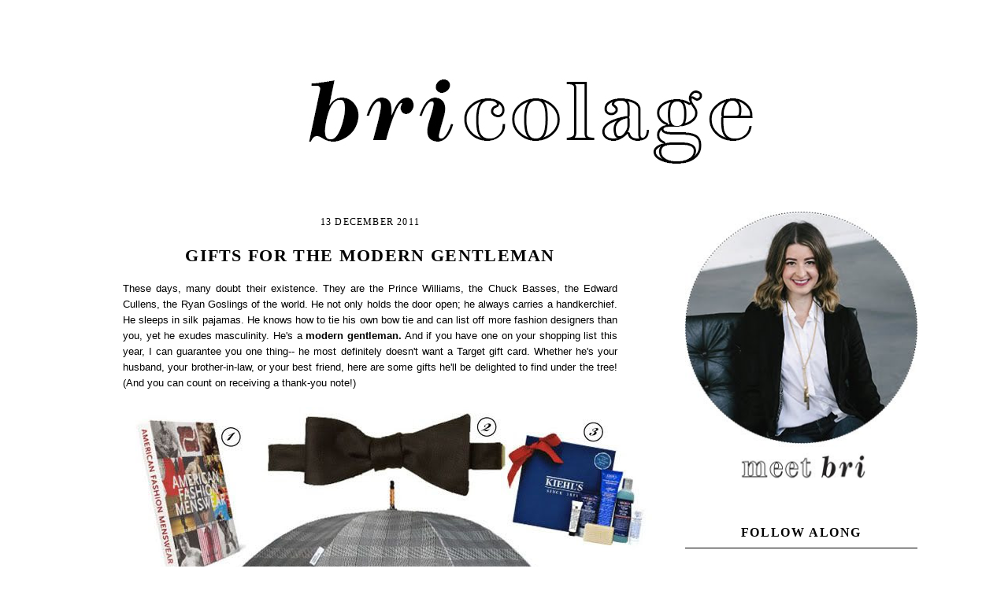

--- FILE ---
content_type: text/html; charset=UTF-8
request_url: https://www.bricolageblog.com/2011/12/gifts-for-modern-gentleman.html
body_size: 13116
content:
<!DOCTYPE html>
<html class='v2' dir='ltr' xmlns='http://www.w3.org/1999/xhtml' xmlns:b='http://www.google.com/2005/gml/b' xmlns:data='http://www.google.com/2005/gml/data' xmlns:expr='http://www.google.com/2005/gml/expr'>
<head>
<link href='https://www.blogger.com/static/v1/widgets/335934321-css_bundle_v2.css' rel='stylesheet' type='text/css'/>
<meta content='ab959f6986fd0696ef1d09ff5ef4d8a5' name='p:domain_verify'/>
<meta content='IE=EmulateIE7' http-equiv='X-UA-Compatible'/>
<meta content='width=1100' name='viewport'/>
<meta content='text/html; charset=UTF-8' http-equiv='Content-Type'/>
<meta content='blogger' name='generator'/>
<link href='https://www.bricolageblog.com/favicon.ico' rel='icon' type='image/x-icon'/>
<link href='https://www.bricolageblog.com/2011/12/gifts-for-modern-gentleman.html' rel='canonical'/>
<link rel="alternate" type="application/atom+xml" title="Bricolage - Atom" href="https://www.bricolageblog.com/feeds/posts/default" />
<link rel="alternate" type="application/rss+xml" title="Bricolage - RSS" href="https://www.bricolageblog.com/feeds/posts/default?alt=rss" />
<link rel="service.post" type="application/atom+xml" title="Bricolage - Atom" href="https://www.blogger.com/feeds/8771830550559283947/posts/default" />

<link rel="alternate" type="application/atom+xml" title="Bricolage - Atom" href="https://www.bricolageblog.com/feeds/3710508715390563731/comments/default" />
<!--Can't find substitution for tag [blog.ieCssRetrofitLinks]-->
<link href='http://i1087.photobucket.com/albums/j474/bricolageblog/moderngentlemangifts.jpg' rel='image_src'/>
<meta content='https://www.bricolageblog.com/2011/12/gifts-for-modern-gentleman.html' property='og:url'/>
<meta content='Gifts for the Modern Gentleman' property='og:title'/>
<meta content='A blog about living and traveling with style and substance.' property='og:description'/>
<meta content='https://lh3.googleusercontent.com/blogger_img_proxy/AEn0k_uE_8zx_S2gtIZIST7qpKxuwH_VbbfHRsqivnrQXri1NiKHs3SP8KLR0Cu5YyL1LYEaVdE5GOXhfyeQdXmjuxzftd5umHpvXP1D0RW4PSes61vQfediyDHqC9TqGLoawKD3Yu9V3tT3kTNfWqKnhxhywe4=w1200-h630-p-k-no-nu' property='og:image'/>
<title>Bricolage: Gifts for the Modern Gentleman</title>
<meta content='' name='description'/>
<style id='page-skin-1' type='text/css'><!--
/*-----------------------------------------------
----------------------------------------------- */
/* Variable definitions
====================
<Variable name="keycolor" description="Main Color" type="color" default="#FFFFFF"/>
<Variable name="body.background" description="Body Background" type="background"
color="#ffffff" default="#111111  url(http://themes.googleusercontent.com/image?id=1OACCYOE0-eoTRTfsBuX1NMN9nz599ufI1Jh0CggPFA_sK80AGkIr8pLtYRpNUKPmwtEa) repeat-x fixed top center"/>
<Group description="Page Text" selector=".content-inner">
<Variable name="body.font" description="Font" type="font"
default="normal normal 15px Arial, Tahoma, Helvetica, FreeSans, sans-serif"/>
<Variable name="body.text.color" description="Text Color" type="color" default="#333333"/>
</Group>
<Group description="Backgrounds" selector=".body-fauxcolumns-outer">
<Variable name="body.background.color" description="Outer Background" type="color" default="transparent"/>
<Variable name="header.background.color" description="Header Background" type="color" default="transparent"/>
<Variable name="post.background.color" description="Post Background" type="color" default="#ffffff"/>
</Group>
<Group description="Links" selector=".main-outer">
<Variable name="link.color" description="Link Color" type="color" default="#336699"/>
<Variable name="link.visited.color" description="Visited Color" type="color" default="#6699cc"/>
<Variable name="link.hover.color" description="Hover Color" type="color" default="#33aaff"/>
</Group>
<Group description="Blog Title" selector=".header">
<Variable name="header.font" description="Title Font" type="font"
default="normal normal 36px Arial, Tahoma, Helvetica, FreeSans, sans-serif" />
<Variable name="header.text.color" description="Text Color" type="color" default="#ffffff" />
</Group>
<Group description="Tabs Text" selector=".tabs-outer .PageList">
<Variable name="tabs.font" description="Font" type="font"
default="normal normal 15px Arial, Tahoma, Helvetica, FreeSans, sans-serif"/>
<Variable name="tabs.text.color" description="Text Color" type="color" default="#ffffff"/>
<Variable name="tabs.selected.text.color" description="Selected Color" type="color" default="#000000"/>
</Group>
<Group description="Tabs Background" selector=".tabs-outer .PageList">
<Variable name="tabs.background.color" description="Background Color" type="color" default="transparent"/>
<Variable name="tabs.selected.background.color" description="Selected Color" type="color" default="transparent"/>
<Variable name="tabs.separator.color" description="Separator Color" type="color" default="transparent"/>
</Group>
<Group description="Post" selector=".post">
<Variable name="post.title.font" description="Title Font" type="font"
default="normal normal 18px Arial, Tahoma, Helvetica, FreeSans, sans-serif"/>
<Variable name="post.footer.text.color" description="Footer Text Color" type="color" default="#999999"/>
<Variable name="post.border.color" description="Border Color" type="color" default="#ffffff"/>
</Group>
<Group description="Gadgets" selector=".sidebar .widget">
<Variable name="widget.title.font" description="Title Font" type="font"
default="bold normal 13px Arial, Tahoma, Helvetica, FreeSans, sans-serif"/>
<Variable name="widget.title.text.color" description="Title Color" type="color" default="#888888"/>
</Group>
<Group description="Footer" selector=".footer-outer">
<Variable name="footer.text.color" description="Text Color" type="color" default="#cccccc"/>
<Variable name="footer.widget.title.text.color" description="Gadget Title Color" type="color" default="#aaaaaa"/>
</Group>
<Group description="Footer Links" selector=".footer-outer">
<Variable name="footer.link.color" description="Link Color" type="color" default="#99ccee"/>
<Variable name="footer.link.visited.color" description="Visited Color" type="color" default="#77aaee"/>
<Variable name="footer.link.hover.color" description="Hover Color" type="color" default="#33aaff"/>
</Group>
<Variable name="content.margin" description="Content Margin Top" type="length" default="20px"/>
<Variable name="content.padding" description="Content Padding" type="length" default="0"/>
<Variable name="content.background" description="Content Background" type="background"
default="transparent none repeat scroll top left"/>
<Variable name="content.border.radius" description="Content Border Radius" type="length" default="0"/>
<Variable name="content.shadow.spread" description="Content Shadow Spread" type="length" default="0"/>
<Variable name="header.padding" description="Header Padding" type="length" default="0"/>
<Variable name="header.background.gradient" description="Header Gradient" type="url"
default="none"/>
<Variable name="header.border.radius" description="Header Border Radius" type="length" default="0"/>
<Variable name="main.border.radius.top" description="Main Border Radius" type="length" default="20px"/>
<Variable name="footer.border.radius.top" description="Footer Border Radius Top" type="length" default="0"/>
<Variable name="footer.border.radius.bottom" description="Footer Border Radius Bottom" type="length" default="20px"/>
<Variable name="region.shadow.spread" description="Main and Footer Shadow Spread" type="length" default="3px"/>
<Variable name="region.shadow.offset" description="Main and Footer Shadow Offset" type="length" default="1px"/>
<Variable name="tabs.background.gradient" description="Tab Background Gradient" type="url" default="none"/>
<Variable name="tab.selected.background.gradient" description="Selected Tab Background" type="url"
default="url(http://www.blogblog.com/1kt/transparent/white80.png)"/>
<Variable name="tab.background" description="Tab Background" type="background"
default="transparent url(http://www.blogblog.com/1kt/transparent/black50.png) repeat scroll top left"/>
<Variable name="tab.border.radius" description="Tab Border Radius" type="length" default="10px" />
<Variable name="tab.first.border.radius" description="First Tab Border Radius" type="length" default="10px" />
<Variable name="tabs.border.radius" description="Tabs Border Radius" type="length" default="0" />
<Variable name="tabs.spacing" description="Tab Spacing" type="length" default=".25em"/>
<Variable name="tabs.margin.bottom" description="Tab Margin Bottom" type="length" default="0"/>
<Variable name="tabs.margin.sides" description="Tab Margin Sides" type="length" default="20px"/>
<Variable name="main.background" description="Main Background" type="background"
default="transparent url() repeat scroll top left"/>
<Variable name="main.padding.sides" description="Main Padding Sides" type="length" default="20px"/>
<Variable name="footer.background" description="Footer Background" type="background"
default="transparent url() repeat scroll top left"/>
<Variable name="post.margin.sides" description="Post Margin Sides" type="length" default="-20px"/>
<Variable name="post.border.radius" description="Post Border Radius" type="length" default="5px"/>
<Variable name="widget.title.text.transform" description="Widget Title Text Transform" type="string" default="uppercase"/>
<Variable name="startSide" description="Side where text starts in blog language" type="automatic" default="left"/>
<Variable name="endSide" description="Side where text ends in blog language" type="automatic" default="right"/>
*/
/* Content
----------------------------------------------- */
body {
font: normal normal 13px Verdana, Geneva, sans-serif;
color: #000000;
background: #ffffff none no-repeat scroll center center;
}
html body .region-inner {
min-width: 0;
max-width: 100%;
width: auto;
}
.content-outer {
font-size: 100%;
}
a:link {
text-decoration:none;
color: #000000;
}
a:visited {
text-decoration:none;
color: #000000;
}
a:hover {
text-decoration:underline;
color: #7f7f7f;
}
.content-outer {
background: transparent none repeat scroll top left;
-moz-border-radius: 0;
-webkit-border-radius: 0;
-goog-ms-border-radius: 0;
border-radius: 0;
margin: 20px auto;
}
.content-inner {
padding: 0;
}
/* Header
----------------------------------------------- */
.header-outer {
background: #ffffff none repeat-x scroll top left;
_background-image: none;
color: #ffffff;
-moz-border-radius: 0;
-webkit-border-radius: 0;
-goog-ms-border-radius: 0;
border-radius: 0;
}
.Header img, .Header #header-inner {
-moz-border-radius: 0;
-webkit-border-radius: 0;
-goog-ms-border-radius: 0;
border-radius: 0;
}
.header-inner .Header .titlewrapper,
.header-inner .Header .descriptionwrapper {
padding-left: 0;
padding-right: 0;
}
.Header h1 {
font: normal normal 36px Georgia;
text-shadow: 1px 1px 3px rgba(0, 0, 0, 0.3);
}
.Header h1 a {
color: #ffffff;
}
.Header .description {
font-size: 130%;
}
/* Tabs
----------------------------------------------- */
.tabs-inner {
margin: .5em 20px 0;
padding: 0;
}
.tabs-inner .section {
margin: 0;
}
.tabs-inner .widget ul {
padding: 0;
background: #ffffff none repeat scroll bottom;
-moz-border-radius: 0;
-webkit-border-radius: 0;
-goog-ms-border-radius: 0;
border-radius: 0;
}
.tabs-inner .widget li {
border: none;
}
.tabs-inner .widget li a {
display: inline-block;
padding: .5em 1em;
margin-right: .25em;
color: #ffffff;
font: normal normal 18px Georgia, Utopia, 'Palatino Linotype', Palatino, serif;
-moz-border-radius: 10px 10px 0 0;
-webkit-border-top-left-radius: 10px;
-webkit-border-top-right-radius: 10px;
-goog-ms-border-radius: 10px 10px 0 0;
border-radius: 10px 10px 0 0;
background: transparent url(//www.blogblog.com/1kt/transparent/black50.png) repeat scroll top left;
border-right: 0px solid #000000;
}
.tabs-inner .widget li:first-child a {
padding-left: 1.25em;
-moz-border-radius-topleft: 10px;
-moz-border-radius-bottomleft: 0;
-webkit-border-top-left-radius: 10px;
-webkit-border-bottom-left-radius: 0;
-goog-ms-border-top-left-radius: 10px;
-goog-ms-border-bottom-left-radius: 0;
border-top-left-radius: 10px;
border-bottom-left-radius: 0;
}
.tabs-inner .widget li.selected a,
.tabs-inner .widget li a:hover {
position: relative;
z-index: 1;
background: #ffffff url(//www.blogblog.com/1kt/transparent/white80.png) repeat scroll bottom;
color: #000000;
-moz-box-shadow: 0 0 3px rgba(0, 0, 0, 0);
-webkit-box-shadow: 0 0 3px rgba(0, 0, 0, 0);
-goog-ms-box-shadow: 0 0 3px rgba(0, 0, 0, 0);
box-shadow: 0 0 3px rgba(0, 0, 0, 0);
}
/* Headings
----------------------------------------------- */
h2 {
font: normal normal 16px Georgia, Utopia, 'Palatino Linotype', Palatino, serif;
text-transform: uppercase;
color: #000000;
margin: .5em 0;
}
/* Main
----------------------------------------------- */
.main-outer {
background: transparent url() repeat scroll top left;
-moz-border-radius: 20px 20px 0 0;
-webkit-border-top-left-radius: 20px;
-webkit-border-top-right-radius: 20px;
-webkit-border-bottom-left-radius: 0;
-webkit-border-bottom-right-radius: 0;
-goog-ms-border-radius: 20px 20px 0 0;
border-radius: 20px 20px 0 0;
-moz-box-shadow: 0 1px 3px rgba(0, 0, 0, 0);
-webkit-box-shadow: 0 1px 3px rgba(0, 0, 0, 0);
-goog-ms-box-shadow: 0 1px 3px rgba(0, 0, 0, 0);
box-shadow: 0 1px 3px rgba(0, 0, 0, 0);
}
.main-inner {
padding: 15px 20px 60px;
}
.main-inner .column-center-inner {
padding: 0 0;
}
.main-inner .column-left-inner {
padding-left: 0;
}
.main-inner .column-right-inner {
padding-right: 0;
}
/* Posts
----------------------------------------------- */
h3.post-title {
margin: 0;
font: normal bold 22px Georgia;
}
.comments h4 {
margin: 1em 0 0;
font: normal bold 22px Georgia;
}
.post-outer {
background-color: #ffffff;
border: solid 1px #ffffff;
-moz-border-radius: 5px;
-webkit-border-radius: 5px;
border-radius: 5px;
-goog-ms-border-radius: 5px;
padding: 15px 20px;
margin: 0 -20px 20px;
}
.post-body {
line-height: 1.6;
font-size: 100%;
position: relative;
}
.post-header {
margin: 0 0 1.5em;
color: #000000;
line-height: 1.6;
}
.post-footer {
margin: .5em 0 0;
color: #000000;
line-height: 1.6;
}
#blog-pager {
font-size: 100%
}
#comments .comment-author {
padding-top: 1.5em;
border-top: dashed 1px #ccc;
border-top: dashed 1px rgba(128, 128, 128, .5);
background-position: 0 1.5em;
}
#comments .comment-author:first-child {
padding-top: 0;
border-top: none;
}
.avatar-image-container {
margin: .2em 0 0;
}
/* Widgets
----------------------------------------------- */
.widget ul, .widget #ArchiveList ul.flat {
padding: 0;
list-style: none;
}
.widget ul li, .widget #ArchiveList ul.flat li {
border-top: dashed 1px #ccc;
border-top: dashed 1px rgba(128, 128, 128, .5);
}
.widget ul li:first-child, .widget #ArchiveList ul.flat li:first-child {
border-top: none;
}
.widget .post-body ul {
list-style: disc;
}
.widget .post-body ul li {
border: none;
}
/* Footer
----------------------------------------------- */
.footer-outer {
color:#000000;
background: #FFFFFF transparent url() repeat scroll top left;
-moz-border-radius: 0 0 20px 20px;
-webkit-border-top-left-radius: 0;
-webkit-border-top-right-radius: 0;
-webkit-border-bottom-left-radius: 20px;
-webkit-border-bottom-right-radius: 20px;
-goog-ms-border-radius: 0 0 20px 20px;
border-radius: 0 0 20px 20px;
}
.footer-inner {
padding: 10px 20px 20px;
}
.footer-outer a {
color: #000000;
}
.footer-outer a:visited {
color: #000000;
}
.footer-outer a:hover {
color: #7f7f7f;
}
.footer-outer .widget h2 {
color: #000000;
}
#footer, .fixed_width #footer {
background-color: #FFFFFF;
}.post-title {
text-align: center;
letter-spacing: 0.05em;
}
.date-header {
text-align: center;
font: normal 12px Verdana;
letter-spacing: 0.1em;
font-weight: normal;
}
.widget {text-align: center;}
h3.post-title {text-transform:uppercase;}
.mobile h3.entry-title {
text-align: center; font: normal normal 22px Georgia; text-transform: uppercase;
margin: 0 auto; letter-spacing: 0.1em; }
.footer-outer {
border: none;
}
.blog-pager {
background: none;
}
.jump-link {
text-align: center;
background: transparent;
font: normal 16px Georgia; text-transform: uppercase;
}
.jump-link a {
background: #FFFFFF;
color: #000000;
padding: 15px;
border-radius: 0px;
outline: #000000;  outline-style: solid; outline-width: thin;
}
.jump-link a:hover {
background: #000000;
color: #FFFFFF;
text-decoration: none;
}
.sidebar h2 {
letter-spacing: 0.05em;
text-transform: uppercase;
font-weight: bold;
}
#sidebar-right-1{
position: relative;
left: 40px !important;
}
/* custom &#8211; set post text alignment start */
.post {
text-align: justify;
/* custom &#8211; set post text alignment end */
}
.sidebar h2 {
letter-spacing: 0.1em;
text-transform: uppercase;
}
.jump-link a {
letter-spacing: 0.1em;
text-transform: uppercase;
}
h3.post-title {
letter-spacing: .06em;
text-transform: uppercase;
}
.sidebar h2 {
border-bottom: 1px solid #000000;
padding: 10px;}
--></style>
<style id='template-skin-1' type='text/css'><!--
body {
min-width: 1040px;
}
.content-outer, .content-fauxcolumn-outer, .region-inner {
min-width: 1040px;
max-width: 1040px;
_width: 1040px;
}
.main-inner .columns {
padding-left: 0px;
padding-right: 340px;
}
.main-inner .fauxcolumn-center-outer {
left: 0px;
right: 340px;
/* IE6 does not respect left and right together */
_width: expression(this.parentNode.offsetWidth -
parseInt("0px") -
parseInt("340px") + 'px');
}
.main-inner .fauxcolumn-left-outer {
width: 0px;
}
.main-inner .fauxcolumn-right-outer {
width: 340px;
}
.main-inner .column-left-outer {
width: 0px;
right: 100%;
margin-left:  -0px;
}
.main-inner .column-right-outer {
width: 340px;
margin-right: -340px;
}
#layout {
min-width: 0;
}
#layout .content-outer {
min-width: 0;
width: 800px;
}
#layout .region-inner {
min-width: 0;
width: auto;
}
--></style>
<script language='javascript' src='https://ajax.googleapis.com/ajax/libs/jquery/1.6.4/jquery.min.js' type='text/javascript'></script>
<script type='text/javascript'>//<![CDATA[

$(document).ready(function() {
// change the dimension variable below to be the pixel size you want
var dimension = 640;
// this identifies the Mobile Index Thumbnail div element, finds each image in it, and resizes it
$('.mobile-index-thumbnail').find('img').each(function(n, image){
var image = $(image);
image.attr({src : image.attr('src').replace(/s\B\d{2,4}/,'s' + dimension)});
image.attr('width',dimension);
image.attr('height',dimension);
});
});
//]]></script>
<style>
.mobile-index-thumbnail img {
width: 100% !important;
height: 100% !important;
text-align: center;
margin: 0 auto;
padding: 5px;
display: block;
}
.mobile-index-thumbnail {
float: none;
margin: 0 auto;
padding: 5px;
}
</style>
<style>
.post-labels {display: none;}
</style>
<link href='https://www.blogger.com/dyn-css/authorization.css?targetBlogID=8771830550559283947&amp;zx=7f3bdf22-b00b-4e42-9692-7d89cc54fb15' media='none' onload='if(media!=&#39;all&#39;)media=&#39;all&#39;' rel='stylesheet'/><noscript><link href='https://www.blogger.com/dyn-css/authorization.css?targetBlogID=8771830550559283947&amp;zx=7f3bdf22-b00b-4e42-9692-7d89cc54fb15' rel='stylesheet'/></noscript>
<meta name='google-adsense-platform-account' content='ca-host-pub-1556223355139109'/>
<meta name='google-adsense-platform-domain' content='blogspot.com'/>

<!-- data-ad-client=ca-pub-3284436058018437 -->

</head>
<body class='loading'>
<div class='navbar no-items section' id='navbar'>
</div>
<div class='body-fauxcolumns'>
<div class='fauxcolumn-outer body-fauxcolumn-outer'>
<div class='cap-top'>
<div class='cap-left'></div>
<div class='cap-right'></div>
</div>
<div class='fauxborder-left'>
<div class='fauxborder-right'></div>
<div class='fauxcolumn-inner'>
</div>
</div>
<div class='cap-bottom'>
<div class='cap-left'></div>
<div class='cap-right'></div>
</div>
</div>
</div>
<div class='content'>
<div class='content-fauxcolumns'>
<div class='fauxcolumn-outer content-fauxcolumn-outer'>
<div class='cap-top'>
<div class='cap-left'></div>
<div class='cap-right'></div>
</div>
<div class='fauxborder-left'>
<div class='fauxborder-right'></div>
<div class='fauxcolumn-inner'>
</div>
</div>
<div class='cap-bottom'>
<div class='cap-left'></div>
<div class='cap-right'></div>
</div>
</div>
</div>
<div class='content-outer'>
<div class='content-cap-top cap-top'>
<div class='cap-left'></div>
<div class='cap-right'></div>
</div>
<div class='fauxborder-left content-fauxborder-left'>
<div class='fauxborder-right content-fauxborder-right'></div>
<div class='content-inner'>
<header>
<div class='header-outer'>
<div class='header-cap-top cap-top'>
<div class='cap-left'></div>
<div class='cap-right'></div>
</div>
<div class='fauxborder-left header-fauxborder-left'>
<div class='fauxborder-right header-fauxborder-right'></div>
<div class='region-inner header-inner'>
<div class='header section' id='header'><div class='widget Header' data-version='1' id='Header1'>
<div id='header-inner'>
<a href='https://www.bricolageblog.com/' style='display: block'>
<img alt='Bricolage' height='197px; ' id='Header1_headerimg' src='https://blogger.googleusercontent.com/img/b/R29vZ2xl/AVvXsEhHQlPzQh50thuj7PszxXYz_NbzyqBlFl7JIAaLehgWdntZNrQ1DNFI0Hqyskdn8zx8V74Ru7qKO3Va4WruI6lB2_lPnKydiP1n7bo0WVtlSDvzR8WYOFyfclY6qqwGKQXF1ED3Ld2ZZOk/s1600/bricolage-header.jpg' style='display: block' width='1100px; '/>
</a>
</div>
</div></div>
</div>
</div>
<div class='header-cap-bottom cap-bottom'>
<div class='cap-left'></div>
<div class='cap-right'></div>
</div>
</div>
</header>
<div class='tabs-outer'>
<div class='tabs-cap-top cap-top'>
<div class='cap-left'></div>
<div class='cap-right'></div>
</div>
<div class='fauxborder-left tabs-fauxborder-left'>
<div class='fauxborder-right tabs-fauxborder-right'></div>
<div class='region-inner tabs-inner'>
<div class='tabs no-items section' id='crosscol'></div>
<div class='tabs no-items section' id='crosscol-overflow'></div>
</div>
</div>
<div class='tabs-cap-bottom cap-bottom'>
<div class='cap-left'></div>
<div class='cap-right'></div>
</div>
</div>
<div class='main-outer'>
<div class='main-cap-top cap-top'>
<div class='cap-left'></div>
<div class='cap-right'></div>
</div>
<div class='fauxborder-left main-fauxborder-left'>
<div class='fauxborder-right main-fauxborder-right'></div>
<div class='region-inner main-inner'>
<div class='columns fauxcolumns'>
<div class='fauxcolumn-outer fauxcolumn-center-outer'>
<div class='cap-top'>
<div class='cap-left'></div>
<div class='cap-right'></div>
</div>
<div class='fauxborder-left'>
<div class='fauxborder-right'></div>
<div class='fauxcolumn-inner'>
</div>
</div>
<div class='cap-bottom'>
<div class='cap-left'></div>
<div class='cap-right'></div>
</div>
</div>
<div class='fauxcolumn-outer fauxcolumn-left-outer'>
<div class='cap-top'>
<div class='cap-left'></div>
<div class='cap-right'></div>
</div>
<div class='fauxborder-left'>
<div class='fauxborder-right'></div>
<div class='fauxcolumn-inner'>
</div>
</div>
<div class='cap-bottom'>
<div class='cap-left'></div>
<div class='cap-right'></div>
</div>
</div>
<div class='fauxcolumn-outer fauxcolumn-right-outer'>
<div class='cap-top'>
<div class='cap-left'></div>
<div class='cap-right'></div>
</div>
<div class='fauxborder-left'>
<div class='fauxborder-right'></div>
<div class='fauxcolumn-inner'>
</div>
</div>
<div class='cap-bottom'>
<div class='cap-left'></div>
<div class='cap-right'></div>
</div>
</div>
<!-- corrects IE6 width calculation -->
<div class='columns-inner'>
<div class='column-center-outer'>
<div class='column-center-inner'>
<div class='main section' id='main'><div class='widget Blog' data-version='1' id='Blog1'>
<div class='blog-posts hfeed'>

          <div class="date-outer">
        
<h2 class='date-header'><span>13 December 2011</span></h2>

          <div class="date-posts">
        
<div class='post-outer'>
<div class='post hentry'>
<a name='3710508715390563731'></a>
<h3 class='post-title entry-title'>
Gifts for the Modern Gentleman
</h3>
<div class='post-header'>
<div class='post-header-line-1'></div>
</div>
<div class='post-body entry-content' id='post-body-3710508715390563731'>
These days, many doubt their existence. They are the Prince Williams, the Chuck Basses, the Edward Cullens, the Ryan Goslings of the world.&nbsp;He not only holds the door open; he always carries a handkerchief. He sleeps in silk pajamas. He knows how to tie his own bow tie and can list off more fashion designers than you, yet he exudes masculinity. He's a <b>modern gentleman.</b>&nbsp;And if you have one on your shopping list this year, I can guarantee you one thing-- he most definitely doesn't want a Target gift card. Whether he's your husband, your brother-in-law, or your best friend, here are some gifts he'll be delighted to find under the tree! (And you can count on receiving a thank-you note!)<br />
<br />
<div style="text-align: center;"><a href="http://s1087.photobucket.com/albums/j474/bricolageblog/?action=view&amp;current=moderngentlemangifts.jpg" target="_blank"><img alt="Photobucket" border="0" src="https://lh3.googleusercontent.com/blogger_img_proxy/AEn0k_uE_8zx_S2gtIZIST7qpKxuwH_VbbfHRsqivnrQXri1NiKHs3SP8KLR0Cu5YyL1LYEaVdE5GOXhfyeQdXmjuxzftd5umHpvXP1D0RW4PSes61vQfediyDHqC9TqGLoawKD3Yu9V3tT3kTNfWqKnhxhywe4=s0-d"></a></div><br />
<div style="text-align: center;"><span class="Apple-style-span" style="font-size: x-small;"><i>1. </i></span><i><span class="Apple-style-span" style="font-size: x-small;">American Fashion Menswear</span></i><span class="Apple-style-span" style="font-size: x-small;"><i>, Assouline Books, </i></span><a href="http://www.mrporter.com/product/194901"><span class="Apple-style-span" style="font-size: x-small;"><i>$65</i></span></a><span class="Apple-style-span" style="font-size: x-small;"><i> / 2. Tonal Skulls Bow Tie, Rugby Ralph Lauren, </i></span><a href="http://www.rugby.com/shop/item.aspx?productId=12242203&amp;categoryId=3238701&amp;cp=11521485&amp;utm_source=GAN&amp;camp=affiliate_k108283&amp;ganpid=ShopStyle.com&amp;ganlid=Primary&amp;utm_medium=ShopStyle.com&amp;utm_campaign=Primary&amp;utm_term=Ban"><span class="Apple-style-span" style="font-size: x-small;"><i>$40</i></span></a><span class="Apple-style-span" style="font-size: x-small;"><i> / 3. Kiehl's Since 1851, Ultimate Man Holiday Set, </i></span><a href="http://www.neimanmarcus.com/p/Kiehls-Since-1851-Ultimate-Man-Holiday-Set-Skin-Care/prod140620186/"><span class="Apple-style-span" style="font-size: x-small;"><i>$50</i></span></a><span class="Apple-style-span" style="font-size: x-small;"><i> / 4. Neiman Marcus Handkerchiefs, </i></span><a href="http://www.neimanmarcus.com/p/Neiman-Marcus-Handkerchiefs-Set-of-10-Personal-Furnishings/prod4470011/"><span class="Apple-style-span" style="font-size: x-small;"><i>$28</i></span></a><span class="Apple-style-span" style="font-size: x-small;"><i> / 5. Brooks Brothers, Plaid Broadcloth Pajama, </i></span><a href="http://www.brooksbrothers.com/IWCatProductPage.process?Merchant_Id=1&amp;Section_Id=510&amp;Parent_Id=227&amp;Product_Id=1569624&amp;default_color=Black&amp;CMP=AFC-NU4859254343&amp;cmp=AFC_CJ_ShopStyle.com_Brooks+Brothers+Product+Catalog"><span class="Apple-style-span" style="font-size: x-small;"><i>$98.50</i></span></a><span class="Apple-style-span" style="font-size: x-small;"><i> / 6. London Undercover Classic Prince of Wales Check Umbrella, </i></span><a href="http://www.mrporter.com/product/193277"><span class="Apple-style-span" style="font-size: x-small;"><i>$120</i></span></a><span class="Apple-style-span" style="font-size: x-small;"><i> / 7. iPad 2 Keyboard and Case, </i></span><a href="http://www.neimanmarcus.com/p/iPad-2-Keyboard-and-Case-Desk/prod139010026/"><span class="Apple-style-span" style="font-size: x-small;"><i>$100</i></span></a><span class="Apple-style-span" style="font-size: x-small;"><i> / 8. J.Crew Leather flask, </i></span><a href="http://www.jcrew.com/mens_category/accessories/necessaryluxuries/PRDOVR~58431/58431.jsp"><span class="Apple-style-span" style="font-size: x-small;"><i>$42</i></span></a><span class="Apple-style-span" style="font-size: x-small;"><i> / 9. Gilt Groupe, Round Ostrich Coasters (Set of 4), </i></span><a href="http://www.gilt.com/sale/gifts/best-gifts-under-210/product/74161113"><span class="Apple-style-span" style="font-size: x-small;"><i>$60</i></span></a><span class="Apple-style-span" style="font-size: x-small;"><i> / 10. Derek Rose Bonham-Shearling Lined Slippers, </i></span><a href="http://www.mrporter.com/product/165602"><span class="Apple-style-span" style="font-size: x-small;"><i>$95</i></span></a><span class="Apple-style-span" style="font-size: x-small;"><i> / 11. Cire Trudon Candle, </i></span><a href="http://www.net-a-porter.com/product/195198"><span class="Apple-style-span" style="font-size: x-small;"><i>$80</i></span></a><span class="Apple-style-span" style="font-size: x-small;"><i> / 12. Salvatore Ferragamo Double Gancini Cuff Links, </i></span><a href="http://shop.nordstrom.com/s/salvatore-ferragamo-double-gancini-cuff-links/2972341"><span class="Apple-style-span" style="font-size: x-small;"><i>$195</i></span></a><span class="Apple-style-span" style="font-size: x-small;"><i> / 13. Nixon, Kensington leather and stainless steel watch, </i></span><span class="Apple-style-span" style="font-size: x-small;"><i><a href="http://www.net-a-porter.com/product/174990">$160</a></i></span></div><div style="text-align: center;"><span class="Apple-style-span" style="font-size: x-small;"><br />
</span></div><div style="text-align: center;">You're welcome!</div><div style="text-align: center;"><br />
</div><div class="separator" style="clear: both; text-align: center;"><a href="https://blogger.googleusercontent.com/img/b/R29vZ2xl/AVvXsEgIoSfsBMmvyigmOOjcFNz6mKr8pQt_z5CuWE-vWdZYrGwaCUjzRmQZDO0pplGAoWrbXDT0y17UTAEqMXYjwx5LIzHi1m5TMB_87MBnyyz8z-D5_22N8ahRUCM7pCGb0dlvJNLdxKFOHDNJ/s1600/xoxobri.png" imageanchor="1" style="margin-left: 1em; margin-right: 1em;"><img border="0" height="95" src="https://blogger.googleusercontent.com/img/b/R29vZ2xl/AVvXsEgIoSfsBMmvyigmOOjcFNz6mKr8pQt_z5CuWE-vWdZYrGwaCUjzRmQZDO0pplGAoWrbXDT0y17UTAEqMXYjwx5LIzHi1m5TMB_87MBnyyz8z-D5_22N8ahRUCM7pCGb0dlvJNLdxKFOHDNJ/s200/xoxobri.png" width="200" /></a></div><div style="text-align: center;"><br />
</div><div style="text-align: center;"><span class="Apple-style-span" style="color: #7c7c7c; font-family: 'Trebuchet MS', Trebuchet, sans-serif; font-size: 12px; line-height: 16px;"><i>This season, I'm coming up with gift guides for all of the interesting characters on your Christmas list! So far we've covered the&nbsp;<a href="http://www.bricolageblog.com/2011/12/gifts-for-budding-francophile-in-your.html" style="color: #a3a3a3; text-decoration: none;">Budding Francophile</a>,&nbsp;the <a href="http://www.bricolageblog.com/2011/12/gifts-for-park-avenue-princess.html">Park Avenue Princess</a>, and the Modern Gentleman. Anyone you'd like me to include?&nbsp;</i></span></div>
<div style='clear: both;'></div>
</div>
<div class='post-footer'>
<div class='post-footer-line post-footer-line-1'><span class='post-author vcard'>
</span>
<span class='post-timestamp'>
</span>
<span class='reaction-buttons'>
</span>
<span class='post-icons'>
</span>
<div class='post-share-buttons goog-inline-block'>
</div>
</div>
<div class='post-footer-line post-footer-line-2'><span class='post-labels'>
Labels:
<a href='https://www.bricolageblog.com/search/label/Christmas' rel='tag'>Christmas</a>,
<a href='https://www.bricolageblog.com/search/label/Gift%20Guides' rel='tag'>Gift Guides</a>
</span>
</div>
<div class='post-footer-line post-footer-line-3'></div>
</div>
</div>
<div class='comments' id='comments'>
<a name='comments'></a>
</div>
</div>

        </div></div>
      
</div>
<div class='blog-pager' id='blog-pager'>
<span id='blog-pager-newer-link'>
<a class='blog-pager-newer-link' href='https://www.bricolageblog.com/2011/12/winter-road-trip-new-chapter.html' id='Blog1_blog-pager-newer-link' title='Newer Post'>Newer Post</a>
</span>
<span id='blog-pager-older-link'>
<a class='blog-pager-older-link' href='https://www.bricolageblog.com/2011/12/words-for-weekend-really-quite-simple.html' id='Blog1_blog-pager-older-link' title='Older Post'>Older Post</a>
</span>
</div>
<div class='clear'></div>
<div class='post-feeds'>
</div>
</div><div class='widget HTML' data-version='1' id='HTML5'>
<script type='text/javascript'>
var disqus_shortname = 'bricolageblog';
var disqus_blogger_current_url = "https://www.bricolageblog.com/2011/12/gifts-for-modern-gentleman.html";
if (!disqus_blogger_current_url.length) {
disqus_blogger_current_url = "https://www.bricolageblog.com/2011/12/gifts-for-modern-gentleman.html";
}
var disqus_blogger_homepage_url = "https://www.bricolageblog.com/";
var disqus_blogger_canonical_homepage_url = "https://www.bricolageblog.com/";
</script>
<style type='text/css'>
#comments {display:none;}
</style>
<script type='text/javascript'>
(function() {
    var bloggerjs = document.createElement('script');
    bloggerjs.type = 'text/javascript';
    bloggerjs.async = true;
    bloggerjs.src = '//' + disqus_shortname + '.disqus.com/blogger_item.js';
    (document.getElementsByTagName('head')[0] || document.getElementsByTagName('body')[0]).appendChild(bloggerjs);
})();
</script>
<script type='text/javascript'>
(function() {
var bloggerjs = document.createElement('script');
bloggerjs.type = 'text/javascript';
bloggerjs.async = true;
bloggerjs.src = '//' + disqus_shortname + '.disqus.com/blogger_index.js';
(document.getElementsByTagName('head')[0] || document.getElementsByTagName('body')[0]).appendChild(bloggerjs);
})();
</script>
</div></div>
</div>
</div>
<div class='column-left-outer'>
<div class='column-left-inner'>
<aside>
</aside>
</div>
</div>
<div class='column-right-outer'>
<div class='column-right-inner'>
<aside>
<div class='sidebar section' id='sidebar-right-1'><div class='widget Image' data-version='1' id='Image1'>
<div class='widget-content'>
<a href='http://www.bricolageblog.com/p/about.html'>
<img alt='' height='360' id='Image1_img' src='https://blogger.googleusercontent.com/img/b/R29vZ2xl/AVvXsEhycyWW6j1sEUiqNzLejGv3hGFokwdwyYuyW1wf88ngEKi0nw-NW6Ab7uws6gwYQ1gIXebBixASlfZXWh16BFAnii_HmgwLf51aIBi4Z6amN9WF7ZtlhdU0wzen9EJh0xeOtXqVIiddqkg/s1600/meet-bri.jpg' width='300'/>
</a>
<br/>
</div>
<div class='clear'></div>
</div><div class='widget HTML' data-version='1' id='HTML3'>
<h2 class='title'>Follow Along</h2>
<div class='widget-content'>
<br /><a href="https://www.bloglovin.com/blogs/bricolage-2536554"><img src="https://blogger.googleusercontent.com/img/b/R29vZ2xl/AVvXsEi4_2OeWELpuxpPtAuodpC2Q4gzSmyZvqrTNLjRuEn5RB6cFFpc7d9-EdKn0Ux0k312LoLje5sEg6hy-imH_16emFyf2eU45rphOwq0_U1v8b0LQZUSfNCzASouPqVeDJdrR2KKYwPlNP4/s1600/Bloglovin_social_media_logo-48.png" / /></a>      <a href="https://feedly.com/i/subscription/feed/http://www.bricolageblog.com/feeds/posts/default"><img src="https://blogger.googleusercontent.com/img/b/R29vZ2xl/AVvXsEi9JiRCPcU066ErHuq7X9kR_UNasr1a16XSJqYZ3TAdXoRSpjQCz4uN8Krm7BAyM3gzevOap6ioroLrUvPhhdm_6eXrHQXlawqCbG4abhpXG_NK7w_GEzhyphenhyphenzWSE-jvoVPPHgSSEDor1LS0/s1600/online_social_media_rss-48.png" / /></a>    <a href="https://www.instagram.com/briannecain/"><img src="https://blogger.googleusercontent.com/img/b/R29vZ2xl/AVvXsEhX_sopUvpqS4jZRhGgtpQN4ta-HpjZmfnftjuF_aJVXnhErjhwvgt_2lmabccWySuIZFwPr_gDV20CzgQu7CtmFZZN_biVywsPsFwmDj_UL5CUuZaPjdu2DxkCn-dMWJWGmIfoMQHZM-E/s1600/instagram_online_social_media_photo-48.png" / /></a>    <a href="https://www.pinterest.com/bricolage/"><img src="https://blogger.googleusercontent.com/img/b/R29vZ2xl/AVvXsEgAK7ht-IHd_6dqxwYlF-4sne25ywFDiGjoKQdiRB7tPFO9JEUs5d-wRaKrzmoXieSDAClWxkZWGZxV8Nen0V7O6RGzIsCe3RHxwu3YL_hxKudvVLoTI15QoCwcLu-sQY-AoCGzfKrQTZY/s1600/online_social_media_pinterest-48.png" / /></a>    <a href="http://briannecain.tumblr.com/"><img src="https://blogger.googleusercontent.com/img/b/R29vZ2xl/AVvXsEjFE4BfcwYw8RA0b-eaM7DtyxVS5oNoEwuWL0nGuZIMJvxC9DIbiZV5L7Xi3NZKGokYdwXdCvp-CZ8ualGCsuPQci0Ig4p_ZNmBwhOQqs2E258EYo3YsnHO9Khk1I1CHmvIWF2S7Ck3Mi4/s1600/online_social_media_tumblr-48.png" / /></a>
</div>
<div class='clear'></div>
</div><div class='widget Label' data-version='1' id='Label1'>
<h2>Categories</h2>
<div class='widget-content list-label-widget-content'>
<ul>
<li>
<a dir='ltr' href='https://www.bricolageblog.com/search/label/Fashion'>Fashion</a>
</li>
<li>
<a dir='ltr' href='https://www.bricolageblog.com/search/label/Gift%20Guides'>Gift Guides</a>
</li>
<li>
<a dir='ltr' href='https://www.bricolageblog.com/search/label/Home'>Home</a>
</li>
<li>
<a dir='ltr' href='https://www.bricolageblog.com/search/label/Parties'>Parties</a>
</li>
<li>
<a dir='ltr' href='https://www.bricolageblog.com/search/label/Travel'>Travel</a>
</li>
</ul>
<div class='clear'></div>
</div>
</div><div class='widget HTML' data-version='1' id='HTML1'>
<h2 class='title'>Fab Finds Under $50</h2>
<div class='widget-content'>
<div class="shopthepost-widget" data-widget-id="3318958"><script type="text/javascript">!function(d,s,id){var e, p = /^http:/.test(d.location) ? 'http' : 'https';if(!d.getElementById(id)) {e = d.createElement(s);e.id = id;e.src = p + '://' + 'widgets.rewardstyle.com' + '/js/shopthepost.js';d.body.appendChild(e);}if(typeof window.__stp === 'object') if(d.readyState === 'complete') {window.__stp.init();}}(document, 'script', 'shopthepost-script');</script><div class="rs-adblock"><img src="//assets.rewardstyle.com/production/afea6c4cce09ec9956d9e0a35d0f29fcf3e49410/images/search/350.gif" onerror="this.parentNode.innerHTML='Disable your ad blocking software to view this content.'" style="width: 15px; height: 15px;" /><noscript>JavaScript is currently disabled in this browser. Reactivate it to view this content.</noscript></div></div>
</div>
<div class='clear'></div>
</div><div class='widget HTML' data-version='1' id='HTML2'>
<h2 class='title'>Search Blog</h2>
<div class='widget-content'>
<center>
   <style>   
   
   #search {  
   border: 1px solid #BDBDBD;  
   background: white url(https://blogger.googleusercontent.com/img/b/R29vZ2xl/AVvXsEioqi5ygi8dvcWpMQY61PkkyTLs87bwAeWJyAsxKn14OVao5KUVSVCl0c0AavN68oHnf2qmo-5ewRjCIEwrROlWiyGUVZXwXYjRCfKinyA4Xbi_hbsitDCstt95sLmflDdB9WAxjxvw8Nv-/h120/search3.png) 98% 50% no-repeat;  
   text-align: left;  
   padding: 8px 24px 6px 6px;  
   width: 90%;  
   height: 18px; mouse:pointer:  
   }  
   #search #s {  
   background: none;  
   color: #BDBDBD;  
   font-family: verdana; 

   font-size: 11px;  
   border: 0;  
   width: 100%;  
   padding: 0;  
   margin: 0;  
   outline: none;  
   }  
   
   </style>  
   
   <div id="search" title="Type and hit enter"> <form action="/search" id="searchform" method="get"> <input id="s" name="q" onblur="if (this.value == &quot;&quot;) {this.value = &quot;Search&quot;;}" onfocus="if (this.value == &quot;Search&quot;) {this.value = &quot;&quot;;}" type="text" value="Search" /> </form> </div>  
   <br/><br/>

   </center>
</div>
<div class='clear'></div>
</div><div class='widget HTML' data-version='1' id='HTML6'>
<h2 class='title'>Sponsors</h2>
<div class='widget-content'>
<br />
<a href="https://rstyle.me/ad/hgb9ncmatw" target="_blank"><img src="https://static.shareasale.com/image/62354/300x250StructuredTote-1.jpg" /></a>
<br />
<br />
</div>
<div class='clear'></div>
</div><div class='widget Text' data-version='1' id='Text2'>
<h2 class='title'>Favorite Sites to Shop</h2>
<div class='widget-content'>
<div style="font-size: 100%;"><a href="http://rstyle.me/ad/c7fqtxmatw">100% Pure</a></div><div style="font-size: 100%;"><a href="http://rstyle.me/n/cs9adrmatw">Amazon</a></div><a href="http://rstyle.me/n/sevxematw" style="font-size: 100%;">Anthropologie</a><div style="font-size: 100%;"><a href="http://rstyle.me/n/cjnukrmatw" style="font-size: 100%;">Clare Vivier</a></div><div><a href="https://rstyle.me/n/c2ykfnmatw">Cuyana</a><br /><div style="font-size: 100%;"><a href="http://rstyle.me/ad/xsesamatw" style="font-size: 100%;">Etsy</a></div><div><div =""  style="font-size:100%;"><span =""  style="font-size:100%;"><a href="http://rstyle.me/n/bc5zmmatw">J.Crew</a></span></div><div size="3"><a href="http://rstyle.me/n/78xvmatw">Madewell</a></div><div size="3"><a href="http://rstyle.me/n/wfzmatw" style="font-size: 100%;">Neiman Marcus</a></div><div size="3"><a href="http://rstyle.me/n/pv3matw">Net-a-Porter</a></div><div size="3"><a href="http://rstyle.me/n/s82matw">Nordstrom</a></div><div style="font-size: 100%;"><a href="https://rstyle.me/n/dcphgcmatw">One Kings Lane</a></div><div style="font-size: 100%;"><a href="http://rstyle.me/n/bmq5gmatw">Pottery Barn</a></div><div style="font-size: 100%;"><a href="https://rstyle.me/ad/hhkdb4matw">Ralph Lauren</a></div><div style="font-size: 100%;"><a href="https://rstyle.me/n/c2yk8mmatw">Saint James</a></div><div style="font-size: 100%;"><a href="http://rstyle.me/n/qxpmatw">Saks Fifth Avenue</a></div><div style="font-size: 100%;"><a href="http://rstyle.me/n/dts7matw">Serena and Lily</a></div><div style="font-size: 100%;"><a href="https://rstyle.me/n/damc3cmatw">Sézane</a></div><div style="font-size: 100%;"><a href="http://rstyle.me/n/qgsmatw">Shopbop</a></div><div style="font-size: 100%;"><a href="http://rstyle.me/ad/eu223matw">Sur La Table</a></div><div style="font-size: 100%;"><a href="http://rstyle.me/n/bc4gematw">Target</a></div><div style="font-size: 100%;"><a href="http://rstyle.me/n/dm7pfmatw">Terrain</a></div><div style="font-size: 100%;"><a href="http://rstyle.me/n/ibhvmatw">Tory Burch</a></div><div style="font-size: 100%;"><a href="https://rstyle.me/n/c2ymm9matw">Warby Parker</a></div><div style="font-size: 100%;"><a href="http://rstyle.me/n/cseqsmatw" style="font-size: 100%;">Williams-Sonoma</a></div><div style="font-size: 100%;"><a href="http://rstyle.me/n/d5bf5matw">World Market</a></div></div></div>
</div>
<div class='clear'></div>
</div><div class='widget HTML' data-version='1' id='HTML7'>
<h2 class='title'>Pinterest</h2>
<div class='widget-content'>
<br />
<a data-pin-do="embedUser" data-pin-board-width="400" data-pin-scale-height="240" data-pin-scale-width="80" href="https://www.pinterest.com/bricolage/"> <script async defer src="//assets.pinterest.com/js/pinit.js"></script></a>
</div>
<div class='clear'></div>
</div><div class='widget Text' data-version='1' id='Text1'>
<h2 class='title'>CONTACT ME</h2>
<div class='widget-content'>
<ahref="mailto:bricolageblog@hotmail.com"><a href="mailto:bricolageblog@hotmail.com">bricolageblog@hotmail.com</a><ahref="mailto:bricolageblog@hotmail.com"><div><br/></div></ahref="mailto:bricolageblog@hotmail.com"></ahref="mailto:bricolageblog@hotmail.com">
</div>
<div class='clear'></div>
</div></div>
</aside>
</div>
</div>
</div>
<div style='clear: both'></div>
<!-- columns -->
</div>
<!-- main -->
</div>
</div>
<div class='main-cap-bottom cap-bottom'>
<div class='cap-left'></div>
<div class='cap-right'></div>
</div>
</div>
<footer>
<div class='footer-outer'>
<div class='footer-cap-top cap-top'>
<div class='cap-left'></div>
<div class='cap-right'></div>
</div>
<div class='fauxborder-left footer-fauxborder-left'>
<div class='fauxborder-right footer-fauxborder-right'></div>
<div class='region-inner footer-inner'>
<div class='foot section' id='footer-1'><div class='widget HTML' data-version='1' id='HTML4'>
<div class='widget-content'>
<!-- SnapWidget -->
<iframe src="https://snapwidget.com/embed/560333" class="snapwidget-widget" allowtransparency="true" frameborder="0" scrolling="no" style="border:none; overflow:hidden; width:1000px; height:200px"></iframe>
</div>
<div class='clear'></div>
</div></div>
<!-- outside of the include in order to lock Attribution widget -->
<div class='foot section' id='footer-3'><div class='widget Attribution' data-version='1' id='Attribution1'>
<div class='widget-content' style='text-align: center;'>
&#169; 2010-2018 Brianne Cain / All rights reserved. Powered by <a href='https://www.blogger.com' target='_blank'>Blogger</a>.
</div>
<div class='clear'></div>
</div></div>
</div>
</div>
<div class='footer-cap-bottom cap-bottom'>
<div class='cap-left'></div>
<div class='cap-right'></div>
</div>
</div>
</footer>
<!-- content -->
</div>
</div>
<div class='content-cap-bottom cap-bottom'>
<div class='cap-left'></div>
<div class='cap-right'></div>
</div>
</div>
</div>
<script type='text/javascript'>
    window.setTimeout(function() {
        document.body.className = document.body.className.replace('loading', '');
      }, 10);
  </script>
<script type='text/javascript'>
        (function(i,s,o,g,r,a,m){i['GoogleAnalyticsObject']=r;i[r]=i[r]||function(){
        (i[r].q=i[r].q||[]).push(arguments)},i[r].l=1*new Date();a=s.createElement(o),
        m=s.getElementsByTagName(o)[0];a.async=1;a.src=g;m.parentNode.insertBefore(a,m)
        })(window,document,'script','https://www.google-analytics.com/analytics.js','ga');
        ga('create', 'UA-127982088-1', 'auto', 'blogger');
        ga('blogger.send', 'pageview');
      </script>

<script type="text/javascript" src="https://www.blogger.com/static/v1/widgets/3845888474-widgets.js"></script>
<script type='text/javascript'>
window['__wavt'] = 'AOuZoY4KJfrrszykMYdAU4GDRJt4zp-oSw:1768518125707';_WidgetManager._Init('//www.blogger.com/rearrange?blogID\x3d8771830550559283947','//www.bricolageblog.com/2011/12/gifts-for-modern-gentleman.html','8771830550559283947');
_WidgetManager._SetDataContext([{'name': 'blog', 'data': {'blogId': '8771830550559283947', 'title': 'Bricolage', 'url': 'https://www.bricolageblog.com/2011/12/gifts-for-modern-gentleman.html', 'canonicalUrl': 'https://www.bricolageblog.com/2011/12/gifts-for-modern-gentleman.html', 'homepageUrl': 'https://www.bricolageblog.com/', 'searchUrl': 'https://www.bricolageblog.com/search', 'canonicalHomepageUrl': 'https://www.bricolageblog.com/', 'blogspotFaviconUrl': 'https://www.bricolageblog.com/favicon.ico', 'bloggerUrl': 'https://www.blogger.com', 'hasCustomDomain': true, 'httpsEnabled': true, 'enabledCommentProfileImages': true, 'gPlusViewType': 'FILTERED_POSTMOD', 'adultContent': false, 'analyticsAccountNumber': 'UA-127982088-1', 'encoding': 'UTF-8', 'locale': 'en', 'localeUnderscoreDelimited': 'en', 'languageDirection': 'ltr', 'isPrivate': false, 'isMobile': false, 'isMobileRequest': false, 'mobileClass': '', 'isPrivateBlog': false, 'isDynamicViewsAvailable': true, 'feedLinks': '\x3clink rel\x3d\x22alternate\x22 type\x3d\x22application/atom+xml\x22 title\x3d\x22Bricolage - Atom\x22 href\x3d\x22https://www.bricolageblog.com/feeds/posts/default\x22 /\x3e\n\x3clink rel\x3d\x22alternate\x22 type\x3d\x22application/rss+xml\x22 title\x3d\x22Bricolage - RSS\x22 href\x3d\x22https://www.bricolageblog.com/feeds/posts/default?alt\x3drss\x22 /\x3e\n\x3clink rel\x3d\x22service.post\x22 type\x3d\x22application/atom+xml\x22 title\x3d\x22Bricolage - Atom\x22 href\x3d\x22https://www.blogger.com/feeds/8771830550559283947/posts/default\x22 /\x3e\n\n\x3clink rel\x3d\x22alternate\x22 type\x3d\x22application/atom+xml\x22 title\x3d\x22Bricolage - Atom\x22 href\x3d\x22https://www.bricolageblog.com/feeds/3710508715390563731/comments/default\x22 /\x3e\n', 'meTag': '', 'adsenseClientId': 'ca-pub-3284436058018437', 'adsenseHostId': 'ca-host-pub-1556223355139109', 'adsenseHasAds': false, 'adsenseAutoAds': false, 'boqCommentIframeForm': true, 'loginRedirectParam': '', 'isGoogleEverywhereLinkTooltipEnabled': true, 'view': '', 'dynamicViewsCommentsSrc': '//www.blogblog.com/dynamicviews/4224c15c4e7c9321/js/comments.js', 'dynamicViewsScriptSrc': '//www.blogblog.com/dynamicviews/877a97a3d306fbc3', 'plusOneApiSrc': 'https://apis.google.com/js/platform.js', 'disableGComments': true, 'interstitialAccepted': false, 'sharing': {'platforms': [{'name': 'Get link', 'key': 'link', 'shareMessage': 'Get link', 'target': ''}, {'name': 'Facebook', 'key': 'facebook', 'shareMessage': 'Share to Facebook', 'target': 'facebook'}, {'name': 'BlogThis!', 'key': 'blogThis', 'shareMessage': 'BlogThis!', 'target': 'blog'}, {'name': 'X', 'key': 'twitter', 'shareMessage': 'Share to X', 'target': 'twitter'}, {'name': 'Pinterest', 'key': 'pinterest', 'shareMessage': 'Share to Pinterest', 'target': 'pinterest'}, {'name': 'Email', 'key': 'email', 'shareMessage': 'Email', 'target': 'email'}], 'disableGooglePlus': true, 'googlePlusShareButtonWidth': 0, 'googlePlusBootstrap': '\x3cscript type\x3d\x22text/javascript\x22\x3ewindow.___gcfg \x3d {\x27lang\x27: \x27en\x27};\x3c/script\x3e'}, 'hasCustomJumpLinkMessage': false, 'jumpLinkMessage': 'Read more', 'pageType': 'item', 'postId': '3710508715390563731', 'postImageThumbnailUrl': 'https://blogger.googleusercontent.com/img/b/R29vZ2xl/AVvXsEgIoSfsBMmvyigmOOjcFNz6mKr8pQt_z5CuWE-vWdZYrGwaCUjzRmQZDO0pplGAoWrbXDT0y17UTAEqMXYjwx5LIzHi1m5TMB_87MBnyyz8z-D5_22N8ahRUCM7pCGb0dlvJNLdxKFOHDNJ/s72-c/xoxobri.png', 'postImageUrl': 'http://i1087.photobucket.com/albums/j474/bricolageblog/moderngentlemangifts.jpg', 'pageName': 'Gifts for the Modern Gentleman', 'pageTitle': 'Bricolage: Gifts for the Modern Gentleman', 'metaDescription': ''}}, {'name': 'features', 'data': {}}, {'name': 'messages', 'data': {'edit': 'Edit', 'linkCopiedToClipboard': 'Link copied to clipboard!', 'ok': 'Ok', 'postLink': 'Post Link'}}, {'name': 'template', 'data': {'name': 'custom', 'localizedName': 'Custom', 'isResponsive': false, 'isAlternateRendering': false, 'isCustom': true}}, {'name': 'view', 'data': {'classic': {'name': 'classic', 'url': '?view\x3dclassic'}, 'flipcard': {'name': 'flipcard', 'url': '?view\x3dflipcard'}, 'magazine': {'name': 'magazine', 'url': '?view\x3dmagazine'}, 'mosaic': {'name': 'mosaic', 'url': '?view\x3dmosaic'}, 'sidebar': {'name': 'sidebar', 'url': '?view\x3dsidebar'}, 'snapshot': {'name': 'snapshot', 'url': '?view\x3dsnapshot'}, 'timeslide': {'name': 'timeslide', 'url': '?view\x3dtimeslide'}, 'isMobile': false, 'title': 'Gifts for the Modern Gentleman', 'description': 'A blog about living and traveling with style and substance.', 'featuredImage': 'https://lh3.googleusercontent.com/blogger_img_proxy/AEn0k_uE_8zx_S2gtIZIST7qpKxuwH_VbbfHRsqivnrQXri1NiKHs3SP8KLR0Cu5YyL1LYEaVdE5GOXhfyeQdXmjuxzftd5umHpvXP1D0RW4PSes61vQfediyDHqC9TqGLoawKD3Yu9V3tT3kTNfWqKnhxhywe4', 'url': 'https://www.bricolageblog.com/2011/12/gifts-for-modern-gentleman.html', 'type': 'item', 'isSingleItem': true, 'isMultipleItems': false, 'isError': false, 'isPage': false, 'isPost': true, 'isHomepage': false, 'isArchive': false, 'isLabelSearch': false, 'postId': 3710508715390563731}}]);
_WidgetManager._RegisterWidget('_HeaderView', new _WidgetInfo('Header1', 'header', document.getElementById('Header1'), {}, 'displayModeFull'));
_WidgetManager._RegisterWidget('_BlogView', new _WidgetInfo('Blog1', 'main', document.getElementById('Blog1'), {'cmtInteractionsEnabled': false}, 'displayModeFull'));
_WidgetManager._RegisterWidget('_HTMLView', new _WidgetInfo('HTML5', 'main', document.getElementById('HTML5'), {}, 'displayModeFull'));
_WidgetManager._RegisterWidget('_ImageView', new _WidgetInfo('Image1', 'sidebar-right-1', document.getElementById('Image1'), {'resize': true}, 'displayModeFull'));
_WidgetManager._RegisterWidget('_HTMLView', new _WidgetInfo('HTML3', 'sidebar-right-1', document.getElementById('HTML3'), {}, 'displayModeFull'));
_WidgetManager._RegisterWidget('_LabelView', new _WidgetInfo('Label1', 'sidebar-right-1', document.getElementById('Label1'), {}, 'displayModeFull'));
_WidgetManager._RegisterWidget('_HTMLView', new _WidgetInfo('HTML1', 'sidebar-right-1', document.getElementById('HTML1'), {}, 'displayModeFull'));
_WidgetManager._RegisterWidget('_HTMLView', new _WidgetInfo('HTML2', 'sidebar-right-1', document.getElementById('HTML2'), {}, 'displayModeFull'));
_WidgetManager._RegisterWidget('_HTMLView', new _WidgetInfo('HTML6', 'sidebar-right-1', document.getElementById('HTML6'), {}, 'displayModeFull'));
_WidgetManager._RegisterWidget('_TextView', new _WidgetInfo('Text2', 'sidebar-right-1', document.getElementById('Text2'), {}, 'displayModeFull'));
_WidgetManager._RegisterWidget('_HTMLView', new _WidgetInfo('HTML7', 'sidebar-right-1', document.getElementById('HTML7'), {}, 'displayModeFull'));
_WidgetManager._RegisterWidget('_TextView', new _WidgetInfo('Text1', 'sidebar-right-1', document.getElementById('Text1'), {}, 'displayModeFull'));
_WidgetManager._RegisterWidget('_HTMLView', new _WidgetInfo('HTML4', 'footer-1', document.getElementById('HTML4'), {}, 'displayModeFull'));
_WidgetManager._RegisterWidget('_AttributionView', new _WidgetInfo('Attribution1', 'footer-3', document.getElementById('Attribution1'), {}, 'displayModeFull'));
</script>
</body>
</html>

--- FILE ---
content_type: text/plain
request_url: https://www.google-analytics.com/j/collect?v=1&_v=j102&a=440362507&t=pageview&_s=1&dl=https%3A%2F%2Fwww.bricolageblog.com%2F2011%2F12%2Fgifts-for-modern-gentleman.html&ul=en-us%40posix&dt=Bricolage%3A%20Gifts%20for%20the%20Modern%20Gentleman&sr=1280x720&vp=1280x720&_u=IEBAAEABAAAAACAAI~&jid=1713574561&gjid=512655813&cid=1006572201.1768518127&tid=UA-127982088-1&_gid=616324052.1768518127&_r=1&_slc=1&z=1217866374
body_size: -452
content:
2,cG-TWZ7611T8Y